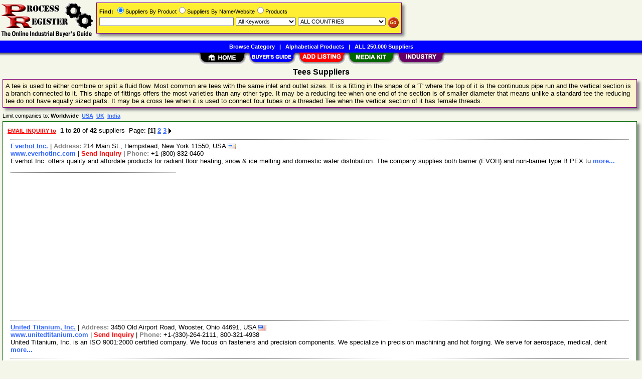

--- FILE ---
content_type: text/html; Charset=iso-8859-1
request_url: https://www.processregister.com/Tees/Suppliers/pid11583.htm
body_size: 35375
content:
<!DOCTYPE html>
<html>
<head>
<TITLE>Tees Suppliers @ ProcessRegister.com</TITLE>
<META NAME="Description" CONTENT="Comprehensive suppliers list with E-mail/RFQ form for Tees">
<META NAME="Keywords" CONTENT="Tees,product,supplier,suppleir,suppliers,vendor,vendors,company">
<META NAME="viewport" CONTENT="width=device-width, initial-scale=1">
<link rel="shortcut icon" href="/pr/favicon.ico" type="image/x-icon">
<link rel="alternate" type="application/rss+xml" title="ProcessRegister.com - Tees Suppliers" href="http://xml.processregister.com/Tees/Suppliers/pid11583.xml">
<link rel="stylesheet" href="/_Themes/layout.css" type="text/css">
<link rel="stylesheet" href="/_Themes/font.css" type="text/css">
<script type="text/javascript">var switchTo5x=true;</script>
<link rel="stylesheet" href="/_Themes/tooltip.css" type="text/css">
<SCRIPT language="JavaScript1.2" TYPE="text/javascript" SRC="/include/tooltip.js"></SCRIPT>
<SCRIPT language="JavaScript1.2" TYPE="text/javascript" SRC="/include/trackclick.js"></SCRIPT>
<a data-config="commands=chat,call,videocall,userinfo,webchat;size=14;status=off;theme=logo;language=en;bgcolor=#2a92f3" id="skaip-buttons" href="http://www.skaip.org/">Skype</a><script src="/include/core.min.js" defer="defer"></script>
<script src="https://www.google.com/recaptcha/api.js" async defer></script>
<!-- Global site tag (gtag.js) - Google Analytics -->
<script async src="https://www.googletagmanager.com/gtag/js?id=G-RFSWGJE3QB"></script>
<script>
window.dataLayer = window.dataLayer || [];
function gtag(){dataLayer.push(arguments);}
gtag('js', new Date());
gtag('config', 'G-RFSWGJE3QB');
</script>
</head>

<body>
<div id="container">

<h2>Tees Suppliers</h2>
<div class="shadowbox" style="border:solid 1px #800080; background-color: #FBF5CF">
A tee is used to either combine or split a fluid flow. Most common are tees with the same inlet and outlet sizes. It is a fitting in the shape of a 'T' where the top of it is the continuous pipe run and the vertical section is a branch connected to it. This shape of fittings offers the most varieties than any other type. It may be a reducing tee when one end of the section is of smaller diameter that means unlike a standard tee the reducing tee do not have equally sized parts. It may be a cross tee when it is used to connect four tubes or a threaded Tee when the vertical section of it has female threads.  </div>
<div class="Normal1" style="margin-left: 5px">Limit companies to: <b>Worldwide&nbsp;&nbsp;<a href="https://www.processregister.com/USA/Tees/Suppliers/pid11583.htm">USA</a>&nbsp;&nbsp;<a href="https://www.processregister.com/UK/Tees/Suppliers/pid11583.htm">UK</a>&nbsp;&nbsp;<a href="https://www.processregister.com/India/Tees/Suppliers/pid11583.htm">India</a></b></div>
<div class="shadowbox">
<div class="margin-5">&nbsp;<a title='Send RFQ or Enquiry to ALL suppliers' href="/Tees/rfq/pid11583.htm"><span class='Normal1'><b><font color='red'>EMAIL INQUIRY to</font></b></span></a>&nbsp;&nbsp;<b>1</b> to <b>20</b> of <b>42</b> suppliers &nbsp;Page:  <b>[1]</b> <a href="/Tees/Suppliers/Page2/pid11583.htm">2</a> <a href="/Tees/Suppliers/Page3/pid11583.htm">3</a>&nbsp;<a href="/Tees/Suppliers/Page2/pid11583.htm"><img class="arrow" src="/images/right-arrow.gif" alt="&gt;&gt; Next 20 Results"></a></div>

<div class="bas">
<a href="/Everhot_Inc/Supplier/sid83054.htm">Everhot Inc.</a>&nbsp;|&nbsp;<b style="color:gray">Address: </b>214 Main St., Hempstead, New York 11550, USA&nbsp;<img class="flag" src="/images/USA-Flag-16.gif" alt="USA"><br><a class="NonDecorated" href="http://www.everhotinc.com" onClick="trackClick(83054, 0)" target="_blank">www.everhotinc.com</a>&nbsp;|&nbsp;<a class="NonDecorated" style="color:red" title="sales at everhotinc.com" href="/Everhot_Inc/rfq/sid83054.htm">Send Inquiry</a>&nbsp;|&nbsp;<b style="color:gray">Phone: </b>+1-(800)-832-0460
<br>Everhot Inc. offers quality and affordale products for radiant floor heating, snow & ice melting and domestic water distribution. The company supplies both barrier (EVOH) and non-barrier type B PEX tu <a class="NonDecorated" href="/Everhot_Inc/Supplier/sid83054.htm"> more...</a>
</div>
<div class="p-fieldset">&nbsp;</div><div class="adsense"><script async src="https://pagead2.googlesyndication.com/pagead/js/adsbygoogle.js?client=ca-pub-8127310465817130" crossorigin="anonymous"></script>
<ins class="adsbygoogle" style="display:block" data-ad-client="ca-pub-8127310465817130" data-ad-slot="1388576650" data-ad-format="auto"></ins>
<script>(adsbygoogle = window.adsbygoogle || []).push({});</script>
</div>
<div class="bas">
<a href="/United_Titanium_Inc/Supplier/sid13634.htm">United Titanium, Inc.</a>&nbsp;|&nbsp;<b style="color:gray">Address: </b>3450 Old Airport Road, Wooster, Ohio 44691, USA&nbsp;<img class="flag" src="/images/USA-Flag-16.gif" alt="USA"><br><a class="NonDecorated" href="http://www.unitedtitanium.com" onClick="trackClick(13634, 0)" target="_blank">www.unitedtitanium.com</a>&nbsp;|&nbsp;<a class="NonDecorated" style="color:red" title="sales at unitedtitanium.com" href="/United_Titanium_Inc/rfq/sid13634.htm">Send Inquiry</a>&nbsp;|&nbsp;<b style="color:gray">Phone: </b>+1-(330)-264-2111, 800-321-4938
<br>United Titanium, Inc. is an ISO 9001:2000 certified company. We focus on fasteners and precision components. We specialize in precision machining and hot forging. We serve for aerospace, medical, dent <a class="NonDecorated" href="/United_Titanium_Inc/Supplier/sid13634.htm"> more...</a>
</div>
<div class="bas">
<a href="/Industrial_Pipe_Fittings_LLC/Supplier/sid14166.htm">Industrial Pipe Fittings, LLC.</a>&nbsp;|&nbsp;<b style="color:gray">Address: </b>6020 Osborn Street, Houston, Texas 77033, USA&nbsp;<img class="flag" src="/images/USA-Flag-16.gif" alt="USA"><br><a class="NonDecorated" href="http://www.hdpefittings.com" onClick="trackClick(14166, 0)" target="_blank">www.hdpefittings.com</a>&nbsp;|&nbsp;<a class="NonDecorated" style="color:red" title="dbranch at hdpefittings.com" href="/Industrial_Pipe_Fittings_LLC/rfq/sid14166.htm">Send Inquiry</a>&nbsp;|&nbsp;<b style="color:gray">Phone: </b>+1-(713)-645-2858, 800-241-4175
<br>Industrial Pipe Fittings, LLC. offers a full line of HDPE fittings for industrial, mining, chemical, agricultural and civil engineering needs. We also provide custom fabrication to any fitting require <a class="NonDecorated" href="/Industrial_Pipe_Fittings_LLC/Supplier/sid14166.htm"> more...</a>
</div>
<div class="bas">
<a href="/Fresno_Valves_Castings_Inc/Supplier/sid70573.htm">Fresno Valves & Castings, Inc.</a>&nbsp;|&nbsp;<b style="color:gray">Address: </b>7736 East Springfield Avenue/ P.O. Box 40, Selma, California 93662, USA&nbsp;<img class="flag" src="/images/USA-Flag-16.gif" alt="USA"><br><a class="NonDecorated" href="http://www.fresnovalves.com" onClick="trackClick(70573, 0)" target="_blank">www.fresnovalves.com</a>&nbsp;|&nbsp;<a class="NonDecorated" style="color:red" title="info at fresnovalves.com" href="/Fresno_Valves_Castings_Inc/rfq/sid70573.htm">Send Inquiry</a>&nbsp;|&nbsp;<b style="color:gray">Phone: </b>+1-(800)-333-1658
<br>Fresno Valves & Castings, Inc. manufactures brass foundry, pipe fittings self-propelled irrigation equipment and industrial valves. We provide CNC machining capabilities, in-house spectrographic analy <a class="NonDecorated" href="/Fresno_Valves_Castings_Inc/Supplier/sid70573.htm"> more...</a>
</div>
<div class="bas">
<a href="/Deco_Shield_Systems_Inc/Supplier/sid99718.htm">Deco Shield Systems, Inc.</a>&nbsp;|&nbsp;<b style="color:gray">Address: </b>272 S.W. 12th Ave., Deerfield Beach, Florida 33442, USA&nbsp;<img class="flag" src="/images/USA-Flag-16.gif" alt="USA"><br><a class="NonDecorated" href="http://www.decoshield.com" onClick="trackClick(99718, 0)" target="_blank">www.decoshield.com</a>&nbsp;|&nbsp;<a class="NonDecorated" style="color:red" title="info at decoshield.com" href="/Deco_Shield_Systems_Inc/rfq/sid99718.htm">Send Inquiry</a>&nbsp;|&nbsp;<b style="color:gray">Phone: </b>+1-(954)-725-7665, 800-873-0894
<br>Deco Shield Systems, Inc. offers retrofit existing systems and modular DecoShield&reg; Systems. We deal with covering plumbing piping, mechanical lines, wire, cable and medical tubing. We produce spri <a class="NonDecorated" href="/Deco_Shield_Systems_Inc/Supplier/sid99718.htm"> more...</a>
</div>
<div class="bas">
<a href="/Quest_One_Aerospace/Supplier/sid168431.htm">Quest One Aerospace</a>&nbsp;|&nbsp;<b style="color:gray">Address: </b>570 W. Crossville Rd., Ste. 201, Roswell, Georgia 30075, USA&nbsp;<img class="flag" src="/images/USA-Flag-16.gif" alt="USA"><br><a class="NonDecorated" href="http://www.quest-1.com" onClick="trackClick(168431, 0)" target="_blank">www.quest-1.com</a>&nbsp;|&nbsp;<a class="NonDecorated" style="color:red" title="support at quest-1.com" href="/Quest_One_Aerospace/rfq/sid168431.htm">Send Inquiry</a>&nbsp;|&nbsp;<b style="color:gray">Phone: </b>+1-(770)-640-0125
<br>Quest One Aerospace is a supplier of aerospace fasteners, electrical and hydraulic class III items. Our fasteners list comprises of bolts, nuts, inserts, collars, pins, hi-loks and washers. Some of ou <a class="NonDecorated" href="/Quest_One_Aerospace/Supplier/sid168431.htm"> more...</a>
</div>
<div class="bas">
<a href="/AG_Systems_Inc/Supplier/sid56387.htm">AG Systems, Inc.</a>&nbsp;|&nbsp;<b style="color:gray">Address: </b>1180 Hwy. 7 E., Hutchinson, Minnesota 55350, USA&nbsp;<img class="flag" src="/images/USA-Flag-16.gif" alt="USA"><br><a class="NonDecorated" href="http://www.agsystemsonline.com" onClick="trackClick(56387, 0)" target="_blank">www.agsystemsonline.com</a>&nbsp;|&nbsp;<a class="NonDecorated" style="color:red" title="plenz at agsystemsonline.com" href="/AG_Systems_Inc/rfq/sid56387.htm">Send Inquiry</a>&nbsp;|&nbsp;<b style="color:gray">Phone: </b>+1-(320)-587-4030, 800-328-5866
<br>AG Systems, Inc. manufactures anhydrous ammonia equipment, liquid applicators, pull-type spreaders, nurse tanks and brute bumper. Our nitromaster toolbars are designed to carry the heavy loads of coul <a class="NonDecorated" href="/AG_Systems_Inc/Supplier/sid56387.htm"> more...</a>
</div>
<div class="bas">
<a href="/Templex_Inc/Supplier/sid145095.htm">Templex, Inc.</a>&nbsp;|&nbsp;<b style="color:gray">Address: </b>PO Box 5648, High Point, North Carolina 27262, USA&nbsp;<img class="flag" src="/images/USA-Flag-16.gif" alt="USA"><br><a class="NonDecorated" href="http://www.templexinc.com" onClick="trackClick(145095, 0)" target="_blank">www.templexinc.com</a>&nbsp;|&nbsp;<a class="NonDecorated" style="color:red" title="templexinc at aol.com" href="/Templex_Inc/rfq/sid145095.htm">Send Inquiry</a>&nbsp;|&nbsp;<b style="color:gray">Phone: </b>+1-(336)-472-5933
<br>Templex, Inc. designs and develops plastic replacement parts & pneumatic systems for collection and transportation of sock & hosiery goods. Our products include parts for knitting, seaming, packaging <a class="NonDecorated" href="/Templex_Inc/Supplier/sid145095.htm"> more...</a>
</div>
<div class="bas">
<a href="/Nivert_Metal_Supply_Inc/Supplier/sid197496.htm">Nivert Metal Supply, Inc.</a>&nbsp;|&nbsp;<b style="color:gray">Address: </b>Keystone Industrial Park, Throop, Pennsylvania 18512, USA&nbsp;<img class="flag" src="/images/USA-Flag-16.gif" alt="USA"><br><a class="NonDecorated" href="http://www.nivertmetal.com" onClick="trackClick(197496, 0)" target="_blank">www.nivertmetal.com</a>&nbsp;|&nbsp;<b style="color:gray">Phone: </b>+1-(570)-344-7141, 800-982-4348
<br>Nivert Metal Supply, Inc. offers beams, channels, angles, plates, hot rolled carbon bars, sheets and cold finished bars. We also manufacture stainless steel compositions, sheets, rounds, angles, hexag <a class="NonDecorated" href="/Nivert_Metal_Supply_Inc/Supplier/sid197496.htm"> more...</a>
</div>
<div class="bas">
<a href="/Island_Industries_Corp/Supplier/sid121958.htm">Island Industries Corp.</a>&nbsp;|&nbsp;<b style="color:gray">Address: </b>1083 N. Hollywood Street, Coram, Tennessee 38108, USA&nbsp;<img class="flag" src="/images/USA-Flag-16.gif" alt="USA"><br><a class="NonDecorated" href="http://www.islandfitting.com" onClick="trackClick(121958, 0)" target="_blank">www.islandfitting.com</a>&nbsp;|&nbsp;<b style="color:gray">Phone: </b>+1-(901)-324-1588
<br>Island Industries Corp. offers fittings. Our product line includes weld outlets, laterals, crosses, true wyes and adapter nipples. Our MT-40 weld outlet fittings provide a threaded outlet branch conne <a class="NonDecorated" href="/Island_Industries_Corp/Supplier/sid121958.htm"> more...</a>
</div>
<div class="bas">
<a href="/American_Steel_Supply_Inc/Supplier/sid199868.htm">American Steel & Supply Inc.</a>&nbsp;|&nbsp;<b style="color:gray">Address: </b>8900 IH 37, Corpus Christi, Texas 78469, USA&nbsp;<img class="flag" src="/images/USA-Flag-16.gif" alt="USA"><br><a class="NonDecorated" href="http://www.americansteelsupply.com" onClick="trackClick(199868, 0)" target="_blank">www.americansteelsupply.com</a>&nbsp;|&nbsp;<a class="NonDecorated" style="color:red" title="company at americansteelsupply.com" href="/American_Steel_Supply_Inc/rfq/sid199868.htm">Send Inquiry</a>&nbsp;|&nbsp;<b style="color:gray">Phone: </b>+1-(361)-241-3265
<br>American Steel & Supply Inc. is a distributor of steel and metal products. We offer a complete line of metal products including carbon steel, galvanized steel, stainless steel, alloys and aluminum. So <a class="NonDecorated" href="/American_Steel_Supply_Inc/Supplier/sid199868.htm"> more...</a>
</div>
<div class="bas">
<a href="/Midwest_Plastic_Products_Inc/Supplier/sid140630.htm">Midwest Plastic Products, Inc.</a>&nbsp;|&nbsp;<b style="color:gray">Address: </b>201 W. Plymouth St., Jefferson, Wisconsin 53549, USA&nbsp;<img class="flag" src="/images/USA-Flag-16.gif" alt="USA"><br><a class="NonDecorated" href="http://www.midwest-plastic.com" onClick="trackClick(140630, 0)" target="_blank">www.midwest-plastic.com</a>&nbsp;|&nbsp;<a class="NonDecorated" style="color:red" title="tchase at midwest-plastic.com" href="/Midwest_Plastic_Products_Inc/rfq/sid140630.htm">Send Inquiry</a>&nbsp;|&nbsp;<b style="color:gray">Phone: </b>+1-(920)-674-2752, 800-863-3954
<br>Midwest Plastic Products, Inc. is a producer of blow molded products. Our secondary operations include assembly, in mold decorating, insert molding, painting & decorating, machining and packaging. We <a class="NonDecorated" href="/Midwest_Plastic_Products_Inc/Supplier/sid140630.htm"> more...</a>
</div>
<div class="bas">
<a href="/The_Wagner_Cos/Supplier/sid138392.htm">The Wagner Cos</a>&nbsp;|&nbsp;<b style="color:gray">Address: </b>10600 W. Brown Deer Rd. / PO Box 423, Milwaukee, Wisconsin 53224, USA&nbsp;<img class="flag" src="/images/USA-Flag-16.gif" alt="USA"><br><a class="NonDecorated" href="http://www.wagnercompanies.com" onClick="trackClick(138392, 0)" target="_blank">www.wagnercompanies.com</a>&nbsp;|&nbsp;<a class="NonDecorated" style="color:red" title="info at mailwagner.com" href="/The_Wagner_Cos/rfq/sid138392.htm">Send Inquiry</a>&nbsp;|&nbsp;<b style="color:gray">Phone: </b>+1-(414)-214-0444
<br>The Wagner Cos manufactures standard products for metal fabricators and also produces custom products, primarily for handrails. Our product comprises of glass railing, forged railing components, inter <a class="NonDecorated" href="/The_Wagner_Cos/Supplier/sid138392.htm"> more...</a>
</div>
<div class="bas">
<a href="/Aston_Fittings_Flanges_Manufacturing_Ltd/Supplier/sid209516.htm">Aston Fittings & Flanges Manufacturing Ltd</a>&nbsp;|&nbsp;<b style="color:gray">Address: </b>Units 1 - 3 , Eagle Works 2  Springcroft Road Tyseley,  Birmingham, England B11 3EL, United Kingdom&nbsp;<img class="flag" src="/images/United-Kingdom-Flag-16.gif" alt="United Kingdom"><br><a class="NonDecorated" href="http://www.astonfittings.com" onClick="trackClick(209516, 0)" target="_blank">www.astonfittings.com</a>&nbsp;|&nbsp;<a class="NonDecorated" style="color:red" title="sales at astonfittings.com" href="/Aston_Fittings_Flanges_Manufacturing_Ltd/rfq/sid209516.htm">Send Inquiry</a>&nbsp;|&nbsp;<b style="color:gray">Phone: </b>+44-(121)-7786001
<br>Aston Fittings & Flanges Manufacturing Ltd is a manufacturer of pipe fittings and flanges used in petrochemical, gas, pharmaceutical, fire-fighting and process industries. We are an ISO 9001: 2001 cer <a class="NonDecorated" href="/Aston_Fittings_Flanges_Manufacturing_Ltd/Supplier/sid209516.htm"> more...</a>
</div>
<div class="bas">
<a href="/Hydraulic_Offshore_Supplies_Ltd/Supplier/sid18597.htm">Hydraulic & Offshore Supplies Ltd</a>&nbsp;|&nbsp;<b style="color:gray">Address: </b>Offshore House, Southwick Industrial Estate, Sunderland, Tyne & Wear, England SR5 3TX, United Kingdom&nbsp;<img class="flag" src="/images/United-Kingdom-Flag-16.gif" alt="United Kingdom"><br><a class="NonDecorated" href="http://www.hos.co.uk" onClick="trackClick(18597, 0)" target="_blank">www.hos.co.uk</a>&nbsp;|&nbsp;<a class="NonDecorated" style="color:red" title="hos at hos.co.uk" href="/Hydraulic_Offshore_Supplies_Ltd/rfq/sid18597.htm">Send Inquiry</a>&nbsp;|&nbsp;<b style="color:gray">Phone: </b>+44191-5497335
<br>Hydraulic & Offshore Supplies specializes in supplying all types of hydraulic tube, fittings, instrumentation and pipeline materials. Our standard products include hydraulic quality tube made of carbo <a class="NonDecorated" href="/Hydraulic_Offshore_Supplies_Ltd/Supplier/sid18597.htm"> more...</a>
</div>
<div class="bas">
<a href="/John_Mayes_Engineers_Ltd/Supplier/sid211984.htm">John Mayes Engineers Ltd.</a>&nbsp;|&nbsp;<b style="color:gray">Address: </b>Roman Way, Fison Way Industrial Estate, Thetford, Norfolk IP24 1XB, United Kingdom&nbsp;<img class="flag" src="/images/United-Kingdom-Flag-16.gif" alt="United Kingdom"><br><a class="NonDecorated" href="http://www.pipe-fittings.co.uk" onClick="trackClick(211984, 0)" target="_blank">www.pipe-fittings.co.uk</a>&nbsp;|&nbsp;<a class="NonDecorated" style="color:red" title="sales at pipe-fittings.co.uk" href="/John_Mayes_Engineers_Ltd/rfq/sid211984.htm">Send Inquiry</a>&nbsp;|&nbsp;<b style="color:gray">Phone: </b>+44-(1842)-753400
<br>John Mayes Engineers Ltd. specializes in manufacture of fore-runners, and fittings in chrome-moly materials for petro-chemical, process, energy, and allied industries. Our products include pipeline fo <a class="NonDecorated" href="/John_Mayes_Engineers_Ltd/Supplier/sid211984.htm"> more...</a>
</div>
<div class="bas">
<a href="/Facility_Enginnerin_System/Supplier/sid148540.htm">Facility Enginnerin System</a>&nbsp;|&nbsp;<b style="color:gray">Address: </b>539/36, 1st Floor,Westridge Main,Market, Westridge-1, Rawalpindi, Pakistan<br><a class="NonDecorated" href="http://www.fespk.com" onClick="trackClick(148540, 0)" target="_blank">www.fespk.com</a>&nbsp;|&nbsp;<a class="NonDecorated" style="color:red" title="info at fespk.com" href="/Facility_Enginnerin_System/rfq/sid148540.htm">Send Inquiry</a>&nbsp;|&nbsp;<b style="color:gray">Phone: </b>+92-(51)-5464711
<br>Facility Engineering System produces PVC, PE pipes and fittings. We specialize in offering plastic piping systems. We manufacture PPR-C, PE, HDPE, PP & many other pipes and fittings. We supply polypro <a class="NonDecorated" href="/Facility_Enginnerin_System/Supplier/sid148540.htm"> more...</a>
</div>
<div class="bas">
<a href="/Anand_Enterprises/Supplier/sid207504.htm">Anand Enterprises</a>&nbsp;|&nbsp;<b style="color:gray">Address: </b>120 SB Avishkar Complex , Old Padra Road, Vadodara, Gujarat 390007, India&nbsp;<img class="flag" src="/images/India-Flag-16.gif" alt="India"><br><a class="NonDecorated" href="http://www.anandenterpriseindia.com" onClick="trackClick(207504, 0)" target="_blank">www.anandenterpriseindia.com</a>&nbsp;|&nbsp;<a class="NonDecorated" style="color:red" title="response at anandenterpriseindia.com" href="/Anand_Enterprises/rfq/sid207504.htm">Send Inquiry</a>&nbsp;|&nbsp;<b style="color:gray">Phone: </b>+91-(0265)-2330725
<br>Anand Enterprises is a supplier of stainless steel pipes. Our product line includes butterfly valves, 2 way - 3 way valves, non return valves, triclover clamps, flush bottom valves, screwed fittings, <a class="NonDecorated" href="/Anand_Enterprises/Supplier/sid207504.htm"> more...</a>
</div>
<div class="bas">
<a href="/Sai_Kripa_Associates/Supplier/sid208370.htm">Sai Kripa Associates</a>&nbsp;|&nbsp;<b style="color:gray">Address: </b>No. 231/1/5 - B - S, Kachhi Lohar Wadi, Behind Sardar Estate Petrol Pump, Ajwa Road, Vadodara, Gujarat 390 019, India&nbsp;<img class="flag" src="/images/India-Flag-16.gif" alt="India"><br><a class="NonDecorated" href="http://www.ptfelined.co" onClick="trackClick(208370, 0)" target="_blank">www.ptfelined.co</a>&nbsp;|&nbsp;<a class="NonDecorated" style="color:red" title="info at ptfelined.co" href="/Sai_Kripa_Associates/rfq/sid208370.htm">Send Inquiry</a>&nbsp;|&nbsp;<b style="color:gray">Phone: </b>+91-(265)-2511304
<br>Sai Kripa Associates is a manufacturer of PTFE components, glass plant supporting structure parts, and PTFE/FEP lined pipelines & fittings. Our product line includes column components, couplings, frac <a class="NonDecorated" href="/Sai_Kripa_Associates/Supplier/sid208370.htm"> more...</a>
</div>
<div class="bas">
<a href="/Evergreen_House/Supplier/sid151447.htm">Evergreen House</a>&nbsp;|&nbsp;<b style="color:gray">Address: </b>77/8, 2nd Main, Chikkalaxmaiah Layout, DRC Post, Hosur Road, Bangalore, Karnataka 560 029, India&nbsp;<img class="flag" src="/images/India-Flag-16.gif" alt="India"><br><a class="NonDecorated" href="http://www.evergreenseamless.com" onClick="trackClick(151447, 0)" target="_blank">www.evergreenseamless.com</a>&nbsp;|&nbsp;<a class="NonDecorated" style="color:red" title="info at evergreenseamless.com" href="/Evergreen_House/rfq/sid151447.htm">Send Inquiry</a>&nbsp;|&nbsp;<b style="color:gray">Phone: </b>+91-(80)-25522192
<br>Evergreen House specializes in providing carbon and alloy steel seamless pipes & tubes. Our products include precision tubes, hydraulic & fuel injection pipes & tubes, and boiler tubes. They are used <a class="NonDecorated" href="/Evergreen_House/Supplier/sid151447.htm"> more...</a>
</div>
<div class="p-fieldset"><div class="p-legend">Sponsored Links&nbsp;</div>&nbsp;</div><div class="adsense"><ins class="adsbygoogle" style="display:block" data-ad-client="ca-pub-8127310465817130" data-ad-slot="2348225837" data-ad-format="auto"></ins>
<script>(adsbygoogle = window.adsbygoogle || []).push({});</script>
</div>
<div class="margin-5">&nbsp;<a title='Send RFQ or Enquiry to ALL Tees suppliers' href="/Tees/rfq/pid11583.htm"><span class='Normal1'><b><font color='red'>EMAIL INQUIRY to</font></b></span></a>&nbsp;&nbsp;<b>1</b> to <b>20</b> of <b>42</b> Tees suppliers &nbsp;Page:  <b>[1]</b> <a href="/Tees/Suppliers/Page2/pid11583.htm">2</a> <a href="/Tees/Suppliers/Page3/pid11583.htm">3</a>&nbsp;<a href="/Tees/Suppliers/Page2/pid11583.htm"><img class="arrow" src="/images/right-arrow.gif" alt="&gt;&gt; Next 20 Results"></a></div>


</div>
<div class="Normal1">&nbsp;<b><a href="/categories.asp" style="color: black">BROWSE BY CATEGORY</a> > <a href="/Piping/Categories/cid288.htm">Piping</a> > <a href="/Fittings/Categories/cid298.htm">Fittings</a></b></div>
<div id="footer">
<b>&copy;1998 - 2026 ProcessRegister</b>&nbsp;&nbsp;<a rel="nofollow" href="/about/terms.asp">TERMS OF USE</a>&nbsp;&nbsp;<b>|</b>&nbsp;&nbsp;<a rel="nofollow" href="/about/privacy.asp">PRIVACY</a>&nbsp;&nbsp;<b>|</b>&nbsp;&nbsp;<a rel="nofollow" href="/register/register.asp?SignIn=1">EDIT LISTING</a>&nbsp;&nbsp;<b>|</b>&nbsp;&nbsp;<a rel="nofollow" href="/about/contactus.asp">CONTACT US</a>&nbsp;&nbsp;<b>|</b>&nbsp;&nbsp;<a rel="nofollow" href="/help/help_link.asp">LINK TO US</a></div>

</div>

<div id="container-nav">
<div id="banner-left"><a href="/"><img src="/images/pr/logo.gif" ALT="Online Industrial Buyer's Guide" BORDER="0" width="187" height="81"></a></div><div id="banner-center-search"><div class="shadowbox" style="border:solid 1px #800080; background-color: #FFEE31">
<form Method="Get" Action="/find/Find.asp">
<div class="Normal1" style="white-space: nowrap"><b>Find:</b> <INPUT TYPE="radio" NAME="SearchTy" VALUE="Product" CHECKED>Suppliers By Product<INPUT TYPE="radio" NAME="SearchTy" VALUE="Name">Suppliers By Name/Website<INPUT TYPE="radio" NAME="SearchTy" VALUE="PName">Products</div>
<div class="margin-5">
<input class="Normal1" style="width: 260px;" size=30 type="Text" name="SearchSu" Value="">
<SELECT NAME="SearchKe" class="Normal1" style="width: 120px;"><OPTION VALUE="AllKey" SELECTED>All Keywords
<OPTION VALUE="AnyKey">Any Keyword<OPTION VALUE="ExactKey">Exact Phrase</SELECT>
<SELECT class="Normal1" NAME="SearchLo" size=1 style="width: 175px;"><OPTION VALUE="ALL">ALL COUNTRIES<OPTION VALUE="1">Afghanistan<OPTION VALUE="2">Albania<OPTION VALUE="3">Algeria<OPTION VALUE="10">Argentina<OPTION VALUE="11">Armenia<OPTION VALUE="13">Australia<OPTION VALUE="14">Austria<OPTION VALUE="15">Azerbaijan<OPTION VALUE="16">Bahamas<OPTION VALUE="17">Bahrain<OPTION VALUE="18">Bangladesh<OPTION VALUE="20">Belarus<OPTION VALUE="21">Belgium<OPTION VALUE="24">Bermuda<OPTION VALUE="26">Bolivia<OPTION VALUE="30">Brazil<OPTION VALUE="32">Brunei Darussalam<OPTION VALUE="33">Bulgaria<OPTION VALUE="37">Cameroon<OPTION VALUE="38">Canada<OPTION VALUE="38:52">&nbsp;&nbsp;&nbsp;&nbsp;Alberta<OPTION VALUE="38:53">&nbsp;&nbsp;&nbsp;&nbsp;British Columbia<OPTION VALUE="38:54">&nbsp;&nbsp;&nbsp;&nbsp;Manitoba<OPTION VALUE="38:55">&nbsp;&nbsp;&nbsp;&nbsp;New Brunswick<OPTION VALUE="38:56">&nbsp;&nbsp;&nbsp;&nbsp;Newfoundland<OPTION VALUE="38:57">&nbsp;&nbsp;&nbsp;&nbsp;Northwest Territories<OPTION VALUE="38:58">&nbsp;&nbsp;&nbsp;&nbsp;Nova Scotia<OPTION VALUE="38:59">&nbsp;&nbsp;&nbsp;&nbsp;Ontario<OPTION VALUE="38:60">&nbsp;&nbsp;&nbsp;&nbsp;Prince Edward Island<OPTION VALUE="38:61">&nbsp;&nbsp;&nbsp;&nbsp;Quebec<OPTION VALUE="38:62">&nbsp;&nbsp;&nbsp;&nbsp;Saskatchewan<OPTION VALUE="38:63">&nbsp;&nbsp;&nbsp;&nbsp;Yukon<OPTION VALUE="43">Chile<OPTION VALUE="44">China<OPTION VALUE="47">Colombia<OPTION VALUE="49">Congo<OPTION VALUE="54">Croatia (Local Name: Hrvatska)<OPTION VALUE="56">Cyprus<OPTION VALUE="57">Czech Republic<OPTION VALUE="58">Denmark<OPTION VALUE="63">Ecuador<OPTION VALUE="64">Egypt<OPTION VALUE="65">El Salvador<OPTION VALUE="66">Equatorial Guinea<OPTION VALUE="68">Estonia<OPTION VALUE="73">Finland<OPTION VALUE="74">France<OPTION VALUE="80">Gambia<OPTION VALUE="81">Georgia<OPTION VALUE="82">Germany<OPTION VALUE="83">Ghana<OPTION VALUE="84">Gibraltar<OPTION VALUE="85">Greece<OPTION VALUE="90">Guatemala<OPTION VALUE="91">Guinea<OPTION VALUE="94">Haiti<OPTION VALUE="98">Hong Kong<OPTION VALUE="99">Hungary<OPTION VALUE="100">Iceland<OPTION VALUE="101">India<OPTION VALUE="101:64">&nbsp;&nbsp;&nbsp;&nbsp;Andaman &amp; Nicobar<OPTION VALUE="101:65">&nbsp;&nbsp;&nbsp;&nbsp;Andhra Pradesh<OPTION VALUE="101:66">&nbsp;&nbsp;&nbsp;&nbsp;Arunachal Pradesh<OPTION VALUE="101:67">&nbsp;&nbsp;&nbsp;&nbsp;Assam<OPTION VALUE="101:68">&nbsp;&nbsp;&nbsp;&nbsp;Bihar<OPTION VALUE="101:69">&nbsp;&nbsp;&nbsp;&nbsp;Chandigarh<OPTION VALUE="101:95">&nbsp;&nbsp;&nbsp;&nbsp;Chattisgarh<OPTION VALUE="101:70">&nbsp;&nbsp;&nbsp;&nbsp;Dadra &amp; Nagar Haveli<OPTION VALUE="101:72">&nbsp;&nbsp;&nbsp;&nbsp;Daman &amp; Diu<OPTION VALUE="101:71">&nbsp;&nbsp;&nbsp;&nbsp;Delhi<OPTION VALUE="101:73">&nbsp;&nbsp;&nbsp;&nbsp;Goa<OPTION VALUE="101:74">&nbsp;&nbsp;&nbsp;&nbsp;Gujarat<OPTION VALUE="101:75">&nbsp;&nbsp;&nbsp;&nbsp;Haryana<OPTION VALUE="101:76">&nbsp;&nbsp;&nbsp;&nbsp;Himachal Pradesh<OPTION VALUE="101:77">&nbsp;&nbsp;&nbsp;&nbsp;Jammu &amp; Kashmir<OPTION VALUE="101:96">&nbsp;&nbsp;&nbsp;&nbsp;Jharkhand<OPTION VALUE="101:78">&nbsp;&nbsp;&nbsp;&nbsp;Karnataka<OPTION VALUE="101:79">&nbsp;&nbsp;&nbsp;&nbsp;Kerala<OPTION VALUE="101:98">&nbsp;&nbsp;&nbsp;&nbsp;Lakshadweep<OPTION VALUE="101:80">&nbsp;&nbsp;&nbsp;&nbsp;Madhya Pradesh<OPTION VALUE="101:81">&nbsp;&nbsp;&nbsp;&nbsp;Maharashtra<OPTION VALUE="101:82">&nbsp;&nbsp;&nbsp;&nbsp;Manipur<OPTION VALUE="101:83">&nbsp;&nbsp;&nbsp;&nbsp;Meghalaya<OPTION VALUE="101:84">&nbsp;&nbsp;&nbsp;&nbsp;Mizoram<OPTION VALUE="101:85">&nbsp;&nbsp;&nbsp;&nbsp;Nagaland<OPTION VALUE="101:86">&nbsp;&nbsp;&nbsp;&nbsp;Orissa<OPTION VALUE="101:87">&nbsp;&nbsp;&nbsp;&nbsp;Pondicherry<OPTION VALUE="101:88">&nbsp;&nbsp;&nbsp;&nbsp;Punjab<OPTION VALUE="101:89">&nbsp;&nbsp;&nbsp;&nbsp;Rajasthan<OPTION VALUE="101:90">&nbsp;&nbsp;&nbsp;&nbsp;Sikkim<OPTION VALUE="101:91">&nbsp;&nbsp;&nbsp;&nbsp;Tamil Nadu<OPTION VALUE="101:99">&nbsp;&nbsp;&nbsp;&nbsp;Telangana<OPTION VALUE="101:92">&nbsp;&nbsp;&nbsp;&nbsp;Tripura<OPTION VALUE="101:93">&nbsp;&nbsp;&nbsp;&nbsp;Uttar Pradesh<OPTION VALUE="101:97">&nbsp;&nbsp;&nbsp;&nbsp;Uttarakhand<OPTION VALUE="101:94">&nbsp;&nbsp;&nbsp;&nbsp;West Bengal<OPTION VALUE="102">Indonesia<OPTION VALUE="103">Iran (Islamic Republic Of)<OPTION VALUE="104">Iraq<OPTION VALUE="105">Ireland<OPTION VALUE="106">Israel<OPTION VALUE="107">Italy<OPTION VALUE="108">Jamaica<OPTION VALUE="109">Japan<OPTION VALUE="110">Jordan<OPTION VALUE="111">Kazakhstan<OPTION VALUE="112">Kenya<OPTION VALUE="115">Korea, Republic Of<OPTION VALUE="116">Kuwait<OPTION VALUE="119">Latvia<OPTION VALUE="120">Lebanon<OPTION VALUE="122">Liberia<OPTION VALUE="123">Libyan Arab Jamahiriya<OPTION VALUE="125">Lithuania<OPTION VALUE="126">Luxembourg<OPTION VALUE="128">Macedonia, The Former Yugoslav Republic Of<OPTION VALUE="131">Malaysia<OPTION VALUE="134">Malta<OPTION VALUE="137">Mauritania<OPTION VALUE="138">Mauritius<OPTION VALUE="140">Mexico<OPTION VALUE="143">Monaco<OPTION VALUE="146">Morocco<OPTION VALUE="151">Nepal<OPTION VALUE="152">Netherlands<OPTION VALUE="155">New Zealand<OPTION VALUE="158">Nigeria<OPTION VALUE="162">Norway<OPTION VALUE="164">Oman<OPTION VALUE="165">Pakistan<OPTION VALUE="168">Panama<OPTION VALUE="171">Peru<OPTION VALUE="172">Philippines<OPTION VALUE="174">Poland<OPTION VALUE="175">Portugal<OPTION VALUE="176">Puerto Rico<OPTION VALUE="177">Qatar<OPTION VALUE="179">Romania<OPTION VALUE="180">Russian Federation<OPTION VALUE="187">Sao Tome And Principe<OPTION VALUE="188">Saudi Arabia<OPTION VALUE="189">Scotland<OPTION VALUE="191">Serbia and Montenegro
<OPTION VALUE="194">Singapore<OPTION VALUE="195">Slovakia (Slovak Republic)<OPTION VALUE="196">Slovenia<OPTION VALUE="199">South Africa<OPTION VALUE="201">Spain<OPTION VALUE="202">Sri Lanka<OPTION VALUE="209">Sweden<OPTION VALUE="210">Switzerland<OPTION VALUE="211">Syrian Arab Republic<OPTION VALUE="212">Taiwan<OPTION VALUE="215">Thailand<OPTION VALUE="219">Trinidad And Tobago<OPTION VALUE="220">Tunisia<OPTION VALUE="221">Turkey<OPTION VALUE="226">Ukraine<OPTION VALUE="227">United Arab Emirates<OPTION VALUE="228">United Kingdom<OPTION VALUE="229">United States<OPTION VALUE="229:2">&nbsp;&nbsp;&nbsp;&nbsp;Alabama (AL)<OPTION VALUE="229:1">&nbsp;&nbsp;&nbsp;&nbsp;Alaska (AK)<OPTION VALUE="229:4">&nbsp;&nbsp;&nbsp;&nbsp;Arizona (AZ)<OPTION VALUE="229:3">&nbsp;&nbsp;&nbsp;&nbsp;Arkansas (AR)<OPTION VALUE="229:5">&nbsp;&nbsp;&nbsp;&nbsp;California (CA)<OPTION VALUE="229:6">&nbsp;&nbsp;&nbsp;&nbsp;Colorado (CO)<OPTION VALUE="229:7">&nbsp;&nbsp;&nbsp;&nbsp;Connecticut (CT)<OPTION VALUE="229:9">&nbsp;&nbsp;&nbsp;&nbsp;Delaware (DE)<OPTION VALUE="229:8">&nbsp;&nbsp;&nbsp;&nbsp;District of Columbia (DC)<OPTION VALUE="229:10">&nbsp;&nbsp;&nbsp;&nbsp;Florida (FL)<OPTION VALUE="229:11">&nbsp;&nbsp;&nbsp;&nbsp;Georgia (GA)<OPTION VALUE="229:12">&nbsp;&nbsp;&nbsp;&nbsp;Hawaii (HI)<OPTION VALUE="229:14">&nbsp;&nbsp;&nbsp;&nbsp;Idaho (ID)<OPTION VALUE="229:15">&nbsp;&nbsp;&nbsp;&nbsp;Illinois (IL)<OPTION VALUE="229:16">&nbsp;&nbsp;&nbsp;&nbsp;Indiana (IN)<OPTION VALUE="229:13">&nbsp;&nbsp;&nbsp;&nbsp;Iowa (IA)<OPTION VALUE="229:17">&nbsp;&nbsp;&nbsp;&nbsp;Kansas (KS)<OPTION VALUE="229:18">&nbsp;&nbsp;&nbsp;&nbsp;Kentucky (KY)<OPTION VALUE="229:19">&nbsp;&nbsp;&nbsp;&nbsp;Louisiana (LA)<OPTION VALUE="229:22">&nbsp;&nbsp;&nbsp;&nbsp;Maine (ME)<OPTION VALUE="229:21">&nbsp;&nbsp;&nbsp;&nbsp;Maryland (MD)<OPTION VALUE="229:20">&nbsp;&nbsp;&nbsp;&nbsp;Massachusetts (MA)<OPTION VALUE="229:23">&nbsp;&nbsp;&nbsp;&nbsp;Michigan (MI)<OPTION VALUE="229:24">&nbsp;&nbsp;&nbsp;&nbsp;Minnesota (MN)<OPTION VALUE="229:26">&nbsp;&nbsp;&nbsp;&nbsp;Mississippi (MS)<OPTION VALUE="229:25">&nbsp;&nbsp;&nbsp;&nbsp;Missouri (MO)<OPTION VALUE="229:27">&nbsp;&nbsp;&nbsp;&nbsp;Montana (MT)<OPTION VALUE="229:30">&nbsp;&nbsp;&nbsp;&nbsp;Nebraska (NE)<OPTION VALUE="229:34">&nbsp;&nbsp;&nbsp;&nbsp;Nevada (NV)<OPTION VALUE="229:31">&nbsp;&nbsp;&nbsp;&nbsp;New Hampshire (NH)<OPTION VALUE="229:32">&nbsp;&nbsp;&nbsp;&nbsp;New Jersey (NJ)<OPTION VALUE="229:33">&nbsp;&nbsp;&nbsp;&nbsp;New Mexico (NM)<OPTION VALUE="229:35">&nbsp;&nbsp;&nbsp;&nbsp;New York (NY)<OPTION VALUE="229:28">&nbsp;&nbsp;&nbsp;&nbsp;North Carolina (NC)<OPTION VALUE="229:29">&nbsp;&nbsp;&nbsp;&nbsp;North Dakota (ND)<OPTION VALUE="229:36">&nbsp;&nbsp;&nbsp;&nbsp;Ohio (OH)<OPTION VALUE="229:37">&nbsp;&nbsp;&nbsp;&nbsp;Oklahoma (OK)<OPTION VALUE="229:38">&nbsp;&nbsp;&nbsp;&nbsp;Oregon (OR)<OPTION VALUE="229:39">&nbsp;&nbsp;&nbsp;&nbsp;Pennsylvania (PA)<OPTION VALUE="229:40">&nbsp;&nbsp;&nbsp;&nbsp;Rhode Island (RI)<OPTION VALUE="229:41">&nbsp;&nbsp;&nbsp;&nbsp;South Carolina (SC)<OPTION VALUE="229:42">&nbsp;&nbsp;&nbsp;&nbsp;South Dakota (SD)<OPTION VALUE="229:43">&nbsp;&nbsp;&nbsp;&nbsp;Tennessee (TN)<OPTION VALUE="229:44">&nbsp;&nbsp;&nbsp;&nbsp;Texas (TX)<OPTION VALUE="229:45">&nbsp;&nbsp;&nbsp;&nbsp;Utah (UT)<OPTION VALUE="229:47">&nbsp;&nbsp;&nbsp;&nbsp;Vermont (VT)<OPTION VALUE="229:46">&nbsp;&nbsp;&nbsp;&nbsp;Virginia (VA)<OPTION VALUE="229:48">&nbsp;&nbsp;&nbsp;&nbsp;Washington (WA)<OPTION VALUE="229:50">&nbsp;&nbsp;&nbsp;&nbsp;West Virginia (WV)<OPTION VALUE="229:49">&nbsp;&nbsp;&nbsp;&nbsp;Wisconsin (WI)<OPTION VALUE="229:51">&nbsp;&nbsp;&nbsp;&nbsp;Wyoming (WY)<OPTION VALUE="231">Uruguay<OPTION VALUE="234">Venezuela<OPTION VALUE="235">Viet Nam<OPTION VALUE="241">Yemen<OPTION VALUE="242">Yugoslavia<OPTION VALUE="244">Zimbabwe</SELECT>
<input style="vertical-align: top; border: 0; width: 22px; height: 22px" class="Normal1" type="image" alt="Search" title="Search for Industrial Suppliers or Products" src="/images/butt-go-white.gif">
</div>
</form>
</div>
</div>
<div id="toolbar-1">
<a href="/categories.asp">Browse Category</a>&nbsp;&nbsp;&nbsp;|&nbsp;&nbsp;&nbsp;<a href="/products.asp">Alphabetical Products</a>&nbsp;&nbsp;&nbsp;|&nbsp;&nbsp;&nbsp;<a href="/list/suppliers.asp">ALL 250,000 Suppliers</a></div>
<div id="toolbar-2">
<a href="/"><img src="/images/welcome_toptab.gif" alt="Home" BORDER="0" width="99" height="25"></a><a href="/categories.asp"><img src="/images/buy_toptab.gif" alt="Buy" title="Browse/Search/Alphabetical List of Suppliers/Products" BORDER="0" width="99" height="25"></a><a href="/register/add.asp"><img src="/images/sell_toptab.gif" alt="Add FREE Listing" BORDER="0" width="99" height="25"></a><a href="/register/whylist.asp"><img src="/images/mediakit_toptab.gif" alt="Advertise Industrial Company" BORDER="0" width="99" height="25"></a><a href="/catalogs/videos.asp"><img src="/images/industry_toptab.gif" ALT="Industrial Portal" BORDER="0" width="99" height="25"></a></div>
</div>

</body>
</html>


--- FILE ---
content_type: text/html; charset=utf-8
request_url: https://www.google.com/recaptcha/api2/aframe
body_size: -89
content:
<!DOCTYPE HTML><html><head><meta http-equiv="content-type" content="text/html; charset=UTF-8"></head><body><script nonce="rigPJ2g9L8ZryYn27BtUcg">/** Anti-fraud and anti-abuse applications only. See google.com/recaptcha */ try{var clients={'sodar':'https://pagead2.googlesyndication.com/pagead/sodar?'};window.addEventListener("message",function(a){try{if(a.source===window.parent){var b=JSON.parse(a.data);var c=clients[b['id']];if(c){var d=document.createElement('img');d.src=c+b['params']+'&rc='+(localStorage.getItem("rc::a")?sessionStorage.getItem("rc::b"):"");window.document.body.appendChild(d);sessionStorage.setItem("rc::e",parseInt(sessionStorage.getItem("rc::e")||0)+1);localStorage.setItem("rc::h",'1769903711887');}}}catch(b){}});window.parent.postMessage("_grecaptcha_ready", "*");}catch(b){}</script></body></html>